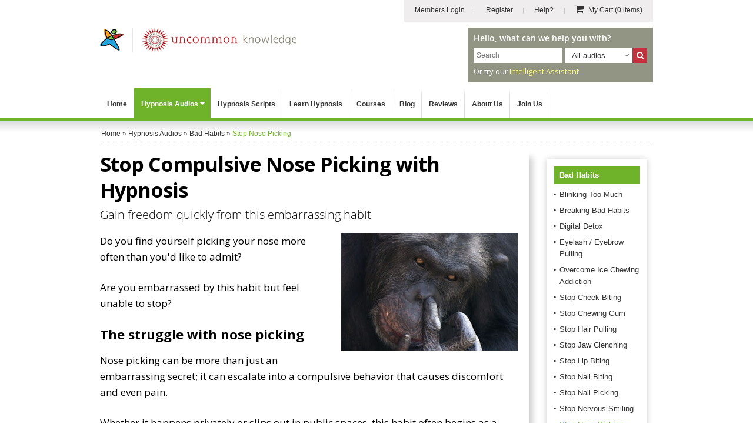

--- FILE ---
content_type: text/html; charset=utf-8
request_url: https://www.hypnosisdownloads.com/bad-habits/picking-nose?7147!top100
body_size: 13853
content:
<!DOCTYPE html PUBLIC "-//W3C//DTD XHTML 1.0 Transitional//EN" "http://www.w3.org/TR/xhtml1/DTD/xhtml1-transitional.dtd">
<html xmlns="http://www.w3.org/1999/xhtml" xmlns:fb="http://www.facebook.com/2008/fbml" xmlns:og="http://ogp.me/ns#" xml:lang="en" lang="en" dir="ltr">

<head>
<meta http-equiv="Content-Type" content="text/html; charset=utf-8" />

   
<link rel="dns-prefetch" href="//cs.iubenda.com" />
<link rel="dns-prefetch" href="//cdn.iubenda.com" />
<script type="text/javascript">
var _iub = _iub || [];
_iub.csConfiguration = {"gdprAppliesGlobally":false,"enableTcf":true,"lang":"en","perPurposeConsent":true,"siteId":328087,"cookiePolicyId":757400, "banner":{ "acceptButtonCaptionColor":"#FFFFFF","acceptButtonColor":"#334757","acceptButtonDisplay":true,"backgroundColor":"#F4FBFF","closeButtonRejects":true,"customizeButtonCaptionColor":"#14213D","customizeButtonColor":"#DCE2E6","customizeButtonDisplay":true,"explicitWithdrawal":true,"fontSizeBody":"12px","fontSizeCloseButton":"22px","listPurposes":true,"position":"float-bottom-center","rejectButtonCaptionColor":"#FFFFFF","rejectButtonColor":"#334757","rejectButtonDisplay":true,"textColor":"#45423F" }};
</script>
<script type="text/javascript" src="https://cs.iubenda.com/autoblocking/328087.js"></script>
<script type="text/javascript" src="//cdn.iubenda.com/cs/tcf/stub-v2.js"></script>
<script type="text/javascript" src="//cdn.iubenda.com/cs/tcf/safe-tcf-v2.js"></script>
<script type="text/javascript" src="//cdn.iubenda.com/cs/iubenda_cs.js" charset="UTF-8" async></script>

<link rel="dns-prefetch" href="https://www.googletagmanager.com" />

<script>window.dataLayer = window.dataLayer || [];</script>

<!-- Google Tag Manager -->
<script>(function(w,d,s,l,i){w[l]=w[l]||[];w[l].push({'gtm.start':
new Date().getTime(),event:'gtm.js'});var f=d.getElementsByTagName(s)[0],
j=d.createElement(s),dl=l!='dataLayer'?'&l='+l:'';j.async=true;j.src=
'https://www.googletagmanager.com/gtm.js?id='+i+dl+ '&gtm_auth=qSOvjupXizi950_LNjmn-g&gtm_preview=env-1&gtm_cookies_win=x';f.parentNode.insertBefore(j,f);
})(window,document,'script','dataLayer','GTM-MR8643S');</script>
<!-- End Google Tag Manager -->

<script>
   var ga_user_roles = "Anonymous";
</script>

   <meta name="apple-mobile-web-app-capable" content="yes">
   <meta name="apple-mobile-web-app-status-bar-style" content="default">
   <meta name="viewport" content="width=device-width, initial-scale=1.0, user-scalable=1.0, minimum-scale=1.0, maximum-scale=1.0" />

      <script type="application/ld+json">
{
   "@context": "http://schema.org",
   "@type": "WebSite",
   "name": "Hypnosis Downloads",
   "description": "4 therapists work on every hypnosis audio and script. The world&#039;s largest collection, from professional hypnotherapist trainers Uncommon Knowledge.",
   "url": "https://www.hypnosisdownloads.com",
   "image": "https://www.hypnosisdownloads.com/images/hypnosis-downloads-logo.png",
   "potentialAction":{
      "@type":"SearchAction",
      "target":"https://www.hypnosisdownloads.com/search/g/{searchbox_target}?filter=all",
      "query-input":"required name=searchbox_target"
   },
   "sameAs": [
      "https://www.facebook.com/uncommonknowledge",
      "https://twitter.com/unktweets",
      "https://www.youtube.com/user/uncommonknowledgeuk"
   ],
   "copyrightHolder": {
      "@type": "Organization",
      "name": "Uncommon Knowledge",
      "legalName": "Uncommon Knowledge Ltd",
      "url": "https://www.unk.com",
      "telephone": "+44 1273 776770",
      "image": {
         "@type": "ImageObject",
         "url": "https://www.unk.com/images/unk-logo-square.png",
         "height": "300",
         "width": "300" 
      },
      "logo": {
         "@type": "ImageObject",
         "url": "https://www.unk.com/images/unk-logo-square.png",
         "height": "300",
         "width": "300" 
      },
      "sameAs": [
         "https://www.facebook.com/uncommonknowledge",
         "https://twitter.com/unktweets",
         "https://www.youtube.com/user/uncommonknowledgeuk"
      ],
      "address": {
         "@type": "PostalAddress",
         "streetAddress": "Boswell House, Argyll Square",
         "addressLocality": "Oban",
         "addressRegion": "Argyll & Bute",
         "postalCode": "PA34 4BD",
         "addressCountry": "UK" 
      },
      "location": {
         "@type": "Place",
         "name": "Uncommon Knowledge",
         "url": "https://www.unk.com",
         "hasMap": "http://maps.google.com/maps?q=Uncommon+Knowledge%2C+Boswell+House%2C+Argyll+Square%2C+Oban+PA34+4BD%2C+UK",
         "telephone": "+44 1273 776770",
         "image": {
            "@type": "ImageObject",
            "url": "https://www.unk.com/images/unk-logo-square.png",
            "height": "300",
            "width": "300" 
         },
         "logo": {
            "@type": "ImageObject",
            "url": "https://www.unk.com/images/unk-logo-square.png",
            "height": "300",
            "width": "300" 
         },
         "sameAs": [
            "https://www.facebook.com/uncommonknowledge",
            "https://twitter.com/unktweets",
            "https://www.youtube.com/user/uncommonknowledgeuk"
         ],
         "geo": {
            "@type": "GeoCoordinates",
            "latitude": "56.4117472",
            "longitude": "-5.4718977" 
         },
         "address": {
            "@type": "PostalAddress",
            "streetAddress": "Boswell House, Argyll Square",
            "addressLocality": "Oban",
            "addressRegion": "Argyll & Bute",
            "postalCode": "PA34 4BD",
            "addressCountry": "UK" 
         } 
      },
      "founders": [
         {
            "@type": "Person",
            "image": "https://www.unk.com/images/mark-tyrrell.jpg",
            "jobTitle": "Creative Director",
            "name": "Mark Tyrrell",
            "gender": "male",
            "sameAs": [
               "https://www.facebook.com/markjtyrrell",
               "https://www.linkedin.com/in/mark-tyrrell",
               "https://twitter.com/marktyrrell"
            ]

         }, 
         {
            "@type": "Person",
            "image": "https://www.unk.com/images/roger-elliott.jpg",
            "jobTitle": "Managing Director",
            "name": "Roger Elliott",
            "gender": "male",
            "sameAs": [
               "https://www.facebook.com/rogerielliott",
               "https://www.linkedin.com/in/rogerelliott",
               "https://twitter.com/rogerelliott"
            ]

         }
      ],
      "foundingDate": "1998",
      "foundingLocation": "Oban, UK" 
   }

}
</script>

         <meta property="og:image" content="//hdcdnsun2.r.worldssl.net/images/hypnosis-downloads-logo.png" />
   
   <!-- For Windows 8 Start Screen tile  -->
   <meta name="msapplication-TileColor" content="rgb(255,255,255)" />
   <meta name="msapplication-TileImage" content="//hdcdnsun2.r.worldssl.net/icons/icon-270x270.png" />

   <title>Stop Nose Picking Hypnosis Audio</title>

   <!-- Facebook Comment Moderation App -->
   <meta property="fb:app_id" content="218801868138582" />

   
   
      <link rel="canonical" href="https://www.hypnosisdownloads.com/bad-habits/picking-nose" />

   <meta http-equiv="Content-Type" content="text/html; charset=utf-8" />
<meta http-equiv="x-dns-prefetch-control" content="on" />
<link rel="dns-prefetch" href="//hdcdnsun2.r.worldssl.net" />
<link rel="dns-prefetch" href="//hdcdnsun1.r.worldssl.net" />
<meta name="keywords" content="stop nose picking" />
<meta name="description" content="Are you looking to break the habit of nose picking? This session guides you to overcome the urge by rewiring your mind, helping you find healthier ways to manage stress and boredom. As you relax deeply, you&#039;ll notice the urge fades away, leaving you feeling more in control and confident." />
<link rel="icon" href="//hdcdnsun2.r.worldssl.net/icons/icon-32x32.png" sizes="32x32" />
<link rel="icon" href="//hdcdnsun2.r.worldssl.net/icons/icon-192x192.png" sizes="192x192" />
<link rel="apple-touch-icon" href="//hdcdnsun2.r.worldssl.net/icons/icon-180x180.png" />
<link rel="apple-touch-icon" href="//hdcdnsun2.r.worldssl.net/icons/icon-120x120.png" sizes="120x120" />
<link rel="apple-touch-icon" href="//hdcdnsun2.r.worldssl.net/icons/icon-152x152.png" sizes="152x152" />
<link rel="apple-touch-icon" href="//hdcdnsun2.r.worldssl.net/icons/icon-512x512.png" sizes="512x512" />

   <link type="text/css" rel="stylesheet" media="all" href="//hdcdnsun2.r.worldssl.net/sites/www.hypnosisdownloads.com/themes/hypnosisnew/primary_2.css?E" />
<link type="text/css" rel="stylesheet" media="all" href="//hdcdnsun2.r.worldssl.net/sites/www.hypnosisdownloads.com/themes/hypnosisnew/support_2.css?E" />

   <script type="text/javascript" src="//hdcdnsun2.r.worldssl.net/sites/www.hypnosisdownloads.com/files/js/js_0b58418d608f2d408134f6d425f6723f.js"></script>
<script type="text/javascript">
<!--//--><![CDATA[//><!--
jQuery.extend(Drupal.settings, { "basePath": "/", "faq": { "faq_hide_qa_accordion": 0, "faq_category_hide_qa_accordion": 0 }, "sharebar": { "cls": "#sharebar" } });
//--><!]]>
</script>

   
<script>
window.dataLayer.push({
   thirdPartyServices: {
      facebook: {
         pixel: {
            loadScript: true,
            eventType: "track",
            eventName: "ViewContent",
            eventParams: {contents: [{'id': 'HDNOSEPICK', 'quantity': 1, 'item_price': 14.95}, {'id': 'HDPPNOSEPICK2', 'quantity': 1, 'item_price': 22.95}], content_type: 'product', currency: 'USD'},
         }
      }
   }
});
</script>

   
   
<script>
window.dataLayer.push({
   thirdPartyServices: {
      zendesk: {
         loadWebWidgetScript: true,
         chatSettings: {suppress: true},
         formPrefill: {},
         openChatBox: false,
      }
   }
});
</script>

</head>

<!--[if IE 7 ]><body class="ie ie7 not-front not-logged-in node-type-download one-sidebar sidebar-left page-bad-habits-picking-nose section-bad-habits never-logged-in layout-section-download"><![endif]-->
<!--[if IE 8 ]><body class="ie ie8 not-front not-logged-in node-type-download one-sidebar sidebar-left page-bad-habits-picking-nose section-bad-habits never-logged-in layout-section-download"><![endif]-->
<!--[if gt IE 9]><body class="ie-more not-front not-logged-in node-type-download one-sidebar sidebar-left page-bad-habits-picking-nose section-bad-habits never-logged-in layout-section-download"><![endif]-->

<body class="not-front not-logged-in node-type-download one-sidebar sidebar-left page-bad-habits-picking-nose section-bad-habits never-logged-in layout-section-download">
   
   
   <div id="header-holder">
      <div id="page-upper">
         <div id="header">
            <div id="skip-nav"><a href="#content">Skip to Main Content</a></div>

                           <div id="hyptopnav">
                  
                       <ul>
                       
                       <li><a class="border-bg login" href="https://www.hypnosisdownloads.com/login" ><i class="fa fa-sign-in"></i> <span>Members Login</span></a></li>
                       <li><a class="border-bg register" href="https://www.hypnosisdownloads.com/user/reg" ><i class="fa fa-user-plus"></i> <span>Register</span></a></li>
                       <li><a class="help" href="/help-center"><i class="fa fa-info-circle"></i> <span>Help?</span></a> </li>
                       
                       <li><a class="view-cart grey-cart" href="/cgi-bin/sgx2/shop.cgi?alt_page=shopping.html"><i class="fa fa-shopping-cart"></i> <span> My Cart <em>(0 items)</em></span></a></li>
                       </ul>
                                      </div>
            
            
            <div id="logo-title">
                                 <div id="logo">
                     <a href="/" rel="home">
                        <img border="0" src="//hdcdnsun2.r.worldssl.net/sites/www.hypnosisdownloads.com/themes/hypnosisnew/images/new/hd-logo-combined.png" alt="Hypnosis Downloads" width="334" height="42" class="logo" /></a>

                     <div class="cart-link-mobile">
                        <a href="/cgi-bin/sgx2/shop.cgi?alt_page=shopping.html"><span>Cart</span> <i class="fa fa-shopping-cart"></i></a>
                     </div>

                  </div>
               
                                 <div id="top-search-box" class="float-right">
                     <p class="pre-search-txt">Hello, what can we help you with?</p>
                     <form id="search-theme-form" action="/search/g/" method="get">

                        <div class="search-holder-box">
                           <div class="search-text-box float-left">
                              <input id="myGgSearchTop" name="keys" type="text" class="search-text-field" value="" size="19" maxlength="255" placeholder="Search" />
                           </div>

                           <select id="search_filter" name="search_filter" class="float-left">
                              <option selected="selected" value="download">All audios</option>
                              <option value="script">All scripts</option>
                              <option value="all">Whole site</option>
                           </select>

                           <div id="site-search-options" class="float-left"></div>
                           <div class="search-button float-left">
                              <button type="submit" class="form-submit" id="edit-submit" name="SearchHypnosisDownloads" alt="Search Hypnosis Downloads" title="Search Hypnosis Downloads">
                                 <i class="fa fa-search"></i>
                                 <span>Search</span>
                              </button>
                           </div>
                        </div>

                     </form>
					 <p class="after-searchbox-txt">Or try our <a href="/ai-assistant">Intelligent Assistant</a></p>
                  </div>
                  
                  <script type="text/javascript">
                     if (document.getElementById('search-theme-form')) {
                        document.getElementById('search-theme-form').action = "javascript:submitSearchForm('')";
                     }
                  </script>

               
               <div id="name-and-slogan">

                  
                  
               </div> <!-- /name-and-slogan -->

            </div> <!-- /logo-title -->

            <div class="clear-both"></div>

            <div id="navigation" class=" withprimary ">
                           </div> <!-- /navigation -->
         </div> <!-- /header -->
      </div> <!-- /page-upper -->
      <div class="clear-both"></div>
      <div class="btn-menu-holder">
	<div class="inner"><a class="btn-menu add" href="#"><span>Menu</span><i class="fa fa-bars"></i> </a></div>
</div>

<div id="top-menu-section">
	<ul id="top-menu">
		<li id="top-level-home" class="top-level"><a class="first-level-item " href="/">Home</a></li>

		<li id="top-level-downloads" class="top-level sub-menu">
			<a class="first-level-item " href="/all-downloads">Hypnosis Audios<span class="top-menu-down-arrow"></span></a>

			<ul id="downloads-drop-menu" class="drop-menu full-width-drop-menu">
				<li class="inner">
					<p class="heading"><span class="font-myriad-bold">Please choose</span> a category below...</p>

					<ul class="cat-listing">
						<li class="cat-listing-block">
							<ul>
								<li><a href="/10-steps">10-Step Courses</a></li>
																	<li><a href="/addiction-help">Addiction Help</a></li>
																<li><a href="/anti-aging">Anti Aging</a></li>
								<li><a href="/anxiety-treatment">Anxiety Treatment</a></li>
								<li><a href="/bad-habits">Bad Habits</a></li>
								<li><a href="/cancer-treatment">Cancer Treatment Support</a></li>
								<li><a href="/hypnosis-for-children">Children's Hypnosis</a></li>
								<li><a href="/clinical-hypnotherapy">Clinical Hypnotherapy</a></li>
								<li><a href="/communication-skills">Communication Skills</a></li>
								<li><a href="/difficult-people">Dealing with Difficult People</a></li>
								<li><a href="/depression-self-help">Depression Self Help</a></li>
							</ul>
						</li>
						<li class="cat-listing-block">
							<ul>
								<li><a href="/emotional-intelligence">Emotional Intelligence</a></li>
								<li><a href="/enjoy-life">Enjoy Life</a></li>
								<li><a href="/fears-phobias">Fears and Phobias</a></li>
								<li><a href="/fun-hypnosis">Fun Hypnosis</a></li>
								<li><a href="/grief-loss">Grief and Loss</a></li>
								<li><a href="/health-issues">Health Issues</a></li>
								<li><a href="/healthy-eating">Healthy Eating</a></li>
								<li><a href="/hypnosis-packs">Hypnosis Packs</a></li>
								<li><a href="/hypnotherapist-courses">Hypnosis Training</a></li>
								<li><a href="/interpersonal-skills">Interpersonal Skills</a></li>
								<li><a href="/journeys">Journeys</a></li>
							</ul>
						</li>
						<li class="cat-listing-block">
							<ul>
								<li><a href="/job-skills">Job Skills</a></li>
								<li><a href="/learning-help">Learning Help</a></li>
								<li><a href="/motivation-inspiration">Motivation and Inspiration</a></li>
								<li><a href="/pain-relief">Pain Relief</a></li>
								<li><a href="/parenting-skills">Parenting Skills</a></li>
								<li><a href="/personal-development">Personal Development</a></li>
								<li><a href="/personal-finance">Personal Finance</a></li>
								<li><a href="/personal-fitness">Personal Fitness</a></li>
								<li><a href="/personal-productivity">Personal Productivity</a></li>
								<li><a href="/personal-skills">Personal Skills</a></li>
								<li><a href="/pregnancy-childbirth">Pregnancy and Childbirth</a></li>

							</ul>
						</li>
						<li class="cat-listing-block cat-listing-block-last">
							<ul>
								<li><a href="/quit-smoking">Quit Smoking</a></li>
								<li><a href="/relationship-problems">Relationship Help</a></li>
								<li><a href="/relaxation-techniques">Relaxation Techniques</a></li>
								<li><a href="/self-confidence">Self Confidence</a></li>
								<li><a href="/self-esteem">Self Esteem</a></li>
								<li><a href="/sexual-problems">Sexual Problems</a></li>
								<li><a href="/sleep-problems">Sleep Problems</a></li>
								<li><a href="/social-anxiety">Social Anxiety</a></li>
								<li><a href="/sports-performance">Sports Performance</a></li>
								<li><a href="/stress-management">Stress Management</a></li>
								<li><a href="/thinking-skills">Thinking Skills</a></li>
								<li><a href="/weight-loss">Weight Loss</a></li>
								<li><a class="view-all" href="/all-downloads">View all our Audios &raquo;</a></li>
							</ul>
						</li>
					</ul> <!-- /.cat-listing -->
				</li>
			</ul>
		</li>

		<li id="top-level-scripts" class="top-level">
			<a class="first-level-item " href="/all-scripts">Hypnosis Scripts</a>
		</li>

		<li id="top-level-learn-hypnosis" class="top-level">
			<a class="first-level-item " href="/learn-hypnosis">Learn Hypnosis</a>
		</li>

		<li id="top-level-training" class="top-level">
			<a class="first-level-item " href="/hypnotherapist-courses">Courses</a>
		</li>

		<li id="top-level-community" class="top-level">
			<a class="first-level-item" href="/blog">Blog</a>
		</li>

		<li id="top-level-review" class="top-level">
			<a class="first-level-item" href="/testimonials">Reviews</a>
		</li>

		<li id="top-level-aboutus" class="top-level">
			<a class="first-level-item " href="/help-center/about-us">About Us</a>
		</li>

					<li id="top-level-join-us" class="top-level"><a class="first-level-item " href="/join">Join Us</a></li>
			<li id="top-level-login" class="top-level"><a class="first-level-item " href="/login"> <span>Login</span></a></li>
			<li id="top-level-reg" class="top-level"><a class="first-level-item " href="/user/reg"> <span>Register</span></a></li>
				<li id="top-level-help" class="top-level"><a class="first-level-item " href="/help-center"> <span>Help Center</span></a> </li>

		
	</ul> <!-- /#top-menu -->
</div> <!-- /#top-menu-section //-->   </div>
   <div class="clear-both"></div>

   <div id="page">

               <div id="header-region">
                        <div id="breadcrumb-wrapper"><div id="breadcrumb" class="breadcrumb" typeof="BreadcrumbList" vocab="http://schema.org/"><span property="itemListElement" typeof="ListItem"><a href="/" property="item" typeof="WebPage"><span property="name">Home</span></a> <meta property="position" content="1" /></span> &raquo; <span property="itemListElement" typeof="ListItem"><a href="/all-downloads" property="item" typeof="WebPage"><span property="name">Hypnosis Audios</span></a><meta property="position" content="2" /></span> &raquo; <span property="itemListElement" typeof="ListItem"><a href="/bad-habits" property="item" typeof="WebPage"><span property="name">Bad Habits</span></a><meta property="position" content="3" /></span> &raquo; <span class="breadcrumb-trailer" property="itemListElement" typeof="ListItem"><span property="name">Stop Nose Picking</span> <meta property="position" content="4" /></span></div> <!-- /#breadcrumb --> </div> <!-- /#breadcrumb-wrapper -->                      </div>
      
      <div id="container-whole" class="clear-block">
         
         <div id="container" class="clear-block">
            <div id="main" class="column">
               <div id="squeeze" class="clear-block">

                  
                  
                  <div id="content">

                     
                     
                                             <h1 class="title ">Stop Compulsive Nose Picking with Hypnosis</h1>
                     
                                          
                     
                     
                     
<div id="node-146" class="node sticky node-type-download">
  <div class="node-inner">

    
    
    
                  <h2 class="sub-title">
        Gain freedom quickly from this embarrassing habit      </h2>
    
    <div class="content">
              <div class="thumbnail-wrapper">
          <div class="thumbnail-inner">
            <img class="thumbnail" src="//hdcdnsun2.r.worldssl.net/sites/www.hypnosisdownloads.com/files/product-images/picking-nose.jpg"  width="300"  height="200"  alt="Stop Nose Picking" title="Stop Nose Picking" />
          </div>
        </div>
      
      <p>Do you find yourself picking your nose more often than you'd like to admit?</p>
<p>Are you embarrassed by this habit but feel unable to stop?</p>
<h3>The struggle with nose picking</h3>
<p>Nose picking can be more than just an embarrassing secret; it can escalate into a compulsive behavior that causes discomfort and even pain.</p>
<p>Whether it happens privately or slips out in public spaces, this habit often begins as a mindless response to stress or boredom but can quickly become a part of your routine.</p>
<p>Many people who pick their nose feel a temporary relief during the act, only to face discomfort and even bleeding afterwards. This cycle of brief satisfaction followed by regret can leave you feeling trapped and powerless to change.</p>
<h3>Breaking the picking cycle with hypnosis</h3>
<p>It's not just about willpower; nose picking is a deeply ingrained habit that many struggle to break on their own. The urge to pick can seem overpowering, creating a cycle that's hard to escape.</p>
<p>But what if you could address the root cause of your urge to pick, not just the habit itself?</p>
<p>The <em>Stop Nose Picking</em> hypnosis session is designed to guide you through breaking this compulsive behavior using the power of hypnosis to communicate directly with your unconscious mind - where your habits live.</p>
<p>This targeted hypnosis session offers a path to change that is both gentle and effective. By listening regularly to this session, you'll:</p>
<ul>
<li>Identify triggers that lead to nose picking and learn new responses</li>
<li>Reduce the frequency and intensity of the urge to pick</li>
<li>Improve nasal health and personal hygiene</li>
<li>Enhance your self-esteem and reduce embarrassment in social situations.</li>
</ul>
<h3>Take control of your actions</h3>
<p>Join the thousands who have successfully overcome embarrassing habits through hypnosis and notice how the urge to pick your nose fades, becoming a distant memory of your past.</p>
<p>Download <em>Stop Nose Picking</em> today and begin your path to a healthier, more confident you. You can listen on your computer or device or via our free app which you can access when you have completed your purchase.</p>    </div>

    
  </div>
</div> <!-- /node-inner, /node -->
                     <div id="block-block-157" class="block block-block">

  <div class="content">
    <h3>Listen to the introduction of <em>Stop Nose Picking</em></h3><div class="video-container"><iframe width="560" height="315" src="https://www.youtube.com/embed/XPAEZX4S0kk?si=M3W9usnKDWh4xHC4&amp;rel=0" title="Introduction to Stop Nose Picking hypnosis download audio session" border="0"></iframe></div>  </div>
</div>
<div id="block-block-109" class="block block-block">

  <div class="content">
    
<div id="mobileLoadTestimonials"></div>
<div id="guarantee-box" class="guarantee-box">
    <p class="guarantee-heading font-myriad-bold">Why you can relax about buying from Uncommon Knowledge...</p>

	<div class="therapists-intro-wrapper">
		<div class="company-avatars-wrapper">
			<div class="avatar-with-initial">
				<img src="//hdcdnsun2.r.worldssl.net/sites/www.hypnosisdownloads.com/themes/hypnosisnew/images/home/therapist-1.jpg" alt="Mark Tyrrell" title="Mark Tyrrell" width="130" height="168"> <span class="name">Mark Tyrrell</span> <span class="designation">Creative Director</span>
			</div>
			<div class="avatar-with-initial">
				<img src="//hdcdnsun2.r.worldssl.net/sites/www.hypnosisdownloads.com/themes/hypnosisnew/images/home/therapist-2.jpg" alt="Roger Elliott" title="Roger Elliott" width="130" height="168"> <span class="name">Roger Elliott</span> <span class="designation">Managing Director</span>
			</div>
			<div class="avatar-with-initial">
				<img src="//hdcdnsun2.r.worldssl.net/sites/www.hypnosisdownloads.com/themes/hypnosisnew/images/home/therapist-6.jpg" alt="Joseph Kao" title="Joseph Kao" width="130" height="168"> <span class="name">Joseph Kao</span> <span class="designation">Script Writer</span>
			</div>
			<div class="avatar-with-initial">
				<img src="//hdcdnsun2.r.worldssl.net/sites/www.hypnosisdownloads.com/themes/hypnosisnew/images/home/therapist-5.jpg" alt="Rebekah Hall" title="Rebekah Hall" width="130" height="168"> <span class="name">Rebekah Hall</span> <span class="designation">Script Editor</span>
			</div>
		</div>

		<div class="content-block">
			<p>Every hypnosis session <span class="opensans-light">is worked on by 3 professional hypnotherapists and a therapy psychology graduate</span></p>
		</div>
	</div>

    <div class="float-left guarantee-logo">
	    <img alt="Guarantee Image" align="left" src="//hdcdnsun2.r.worldssl.net/sites/www.hypnosisdownloads.com/themes/hypnosisnew/images/new/guarantee.jpg" width="76" height="74" />
	</div>

    <div class="float-left guarantee-text">You can put your mind at rest - every uncommon hypnosis session is carefully crafted by our team of experienced hypnotherapists and psychologists. We have been training professional hypnotherapists since 1998 and our customers have purchased more than 1 million hypnosis audios. However, we know that not all products work equally well for everybody, so if you find the Stop Nose Picking download doesn't do what you wanted, simply let us know and we will refund you in full, no questions asked (one order per customer).</div>

   <div class="clear-both"></div>
</div>

  </div>
</div>
<div id="block-block-106" class="block block-block">

  <div class="content">
    <div id="purchased-total"><p style="margin-top:0;"><b><i>Stop Nose Picking</i></b> has been <b>purchased by 907 customers</b>.</p></div>  </div>
</div>
<div id="block-hdproductpages-addtocartblck1" class="block block-hdproductpages">

  <div class="content">
    <div id="hypdottedbox-1" class="hypdottedbox hypdottedbox_vertsize_orderbtn_orderoncd"><div class="hypdottedbox-first"><div class="hypdottedbox-inner"><div class="cart-top-content"><p id="oneorfirstboxprodname" class="font-myriad-bold cart-prod-title green-color-2">Stop Nose Picking</p><p class="download-details"><span class='product-narrator'>Narrator: <strong>Roger Elliott</strong></span><br /><span class="product-size">Length: <strong>24:13</strong></span><br /></p><div class="usability-info"><img border="0" width="143" height="36" alt="Listen on all devices or our free app" src="//hdcdnsun2.r.worldssl.net/sites/www.hypnosisdownloads.com/themes/hypnosisnew/images/device-icons.png" /> <span class="info-txt">Listen on all devices or our free app</span></div></div> <!-- /.cart-top-content --><div class="font-myriad-bold cart-prod-price">$14.95</div><form action="https://www.hypnosisdownloads.com/cgi-bin/sgx2/shop.cgi?tk=ct" method="post">
      <input name="item-HDNOSEPICK" value="1" type="hidden" />
      <input name="alt_page" value="shopping.html" type="hidden" />
      <div class="addtocartbtn">
         <button type="submit" name="add_to_cart_button" title="Add Stop Nose Picking Hypnosis Audio to my cart" class="green-btn btn" value="submit" onclick="fbq('track', 'AddToCart', {contents: [{'id': 'HDNOSEPICK', 'quantity': 1, 'item_price': 14.95}], content_type: 'product', value: 14.95, currency: 'USD' });"> <i class="fa fa-shopping-cart"></i>Add this audio to my cart
         </button>
      </div>
    </form>
<form action="https://www.hypnosisdownloads.com/cgi-bin/sgx2/shop.cgi?tk=ct" method="post">
      <input name="item-TMPPHYSHDNOSEPICK" value="1" type="hidden" />
      <input name="alt_page" value="shopping.html" type="hidden" />
	  <!--
      <div class="tmpphysaddtocartbtn">
         <button type="submit" name="add_to_cart_button" value="submit" title="Order Stop Nose Picking on CD" class="btn small">
            <i class="fa fa-dot-circle-o"></i>
            Order on CD
         </button>
         <div class="order-cd-price">
             <div class="inner"><strong>CD Price: $24.95</strong><br /> (with free shipping)</div>
         </div>
      </div>
	  -->
    </form>
</div></div> <!-- /.hypdottedbox-first --><div id="hypdottedbox-second" class="hypdottedbox-second"><div class="hypdottedbox-inner"><div class="hypdottedbox-stripes atc-dl-perfect-partner-stripe"></div><div class="cart-top-content"><p class="cart-prod-title partner-products">Buy these together <span class="download-partners">Stop Nose Picking</span><span class="download-partners"><a href="/bad-habits/bad-habits" class="downloadslinks" title="Breaking Bad Habits Hypnosis Audio">Breaking Bad Habits</a></span> <span class="myrd-light-22"> and <span class="font-myriad-bold">save $6.95</span></span></p><p class="pp-txt-small-1" style="margin-bottom: 0px;">(These products are specially selected to maximize your results from your hypnosis.)</p></div> <!-- /.cart-top-content --><div class="font-myriad-bold cart-prod-price">$22.95</div><form action="https://www.hypnosisdownloads.com/cgi-bin/sgx2/shop.cgi?tk=ct" method="post">
      <input name="item-HDPPNOSEPICK2" value="1" type="hidden" />
      <input name="alt_page" value="shopping.html" type="hidden" />
      <div class="addtocartbtn">
         <button type="submit" name="add_to_cart_button" title="Add these audios to my cart" class="green-btn btn" value="submit" onclick="fbq('track', 'AddToCart', {contents: [{'id': 'HDPPNOSEPICK2', 'quantity': 1, 'item_price': 22.95}], content_type: 'product', value: 22.95, currency: 'USD' });"> <i class="fa fa-shopping-cart"></i>Add these audios to my cart
         </button>
      </div>
    </form>
<form action="https://www.hypnosisdownloads.com/cgi-bin/sgx2/shop.cgi?tk=ct" method="post">
      <input name="item-TMPPHYSHDPPNOSEPICK2" value="1" type="hidden" />
      <input name="alt_page" value="shopping.html" type="hidden" />
	  <!--
      <div class="tmpphysaddtocartbtn">
         <button type="submit" name="add_to_cart_button" value="submit" title="Order Audio CD" class="btn small">
            <i class="fa fa-dot-circle-o"></i>
            Order on CD
         </button>
         <div class="order-cd-price">
             <div class="inner"><strong>CD Price: $29.95</strong><br /> (with free shipping)</div>
         </div>
      </div>
	  -->
    </form>
</div></div> <!-- /.hypdottedbox-second --></div> <!-- /.hypdottedbox --><div class="clear-both"></div>  </div>
</div>
<div id="block-block-103" class="block block-block">

  <div class="content">
    <div class="prodpages-recom-wrapper"><h2>Most popular sessions in Bad Habits</h2><div class="prod-block block-1 block-odd "><a class="text-block-over-link" href="/bad-habits/stop-scratching"><img border="0" src="//hdcdnsun2.r.worldssl.net/sites/www.hypnosisdownloads.com/files/product-images/stop-scratching.jpg" alt="Stop Scratching" width="180" height="120" /> <span class="text-block-over">Stop Scratching &raquo;</span></a></div><div class="prod-block block-2 block-even "><a class="text-block-over-link" href="/bad-habits/bad-habits"><img border="0" src="//hdcdnsun2.r.worldssl.net/sites/www.hypnosisdownloads.com/files/product-images/bad-habits.jpg" alt="Breaking Bad Habits" width="180" height="120" /> <span class="text-block-over">Breaking Bad Habits &raquo;</span></a></div><div class="prod-block block-3 block-odd "><a class="text-block-over-link" href="/bad-habits/lip-biting"><img border="0" src="//hdcdnsun2.r.worldssl.net/sites/www.hypnosisdownloads.com/files/product-images/lip-biting.jpg" alt="Stop Lip Biting" width="180" height="120" /> <span class="text-block-over">Stop Lip Biting &raquo;</span></a></div><div class="prod-block block-4 block-even "><a class="text-block-over-link" href="/bad-habits/thumb-sucking"><img border="0" src="//hdcdnsun2.r.worldssl.net/sites/www.hypnosisdownloads.com/files/product-images/thumb-sucking.jpg" alt="Stop Thumb Sucking" width="180" height="120" /> <span class="text-block-over">Stop Thumb Sucking &raquo;</span></a></div></div>  </div>
</div>
<div id="block-block-58" class="block block-block">

  <div class="content">
    <div class="whywedifferent">
    <h2 class="sub-title">
        Why we're different to other hypnosis providers:
    </h2>
    <div class="col-1 column">
        <div class="shadow-box-wrapper">
            <div class="shadow-box-content">
                <div class="therapist-wrapper">
                    <h3 class="sub-heading">Our <span class="opensans-light">therapist team</span></h3>
					<img src="//hdcdnsun2.r.worldssl.net/sites/www.hypnosisdownloads.com/themes/hypnosisnew/images/new/hd-4-therapists-thumbnails.png" alt="Hypnosis Downloads' Therapist Team" width="203" height="49">
					<p class="therapist-info" style="padding-left:0px;">Our <a class="purple-forever" href="/help-center/about-us#researchers-and-creators">professional scripts team</a> work on every product.</p>
                    
                </div>
            </div>
        </div>
        <div class="content-inner">
            <h3 class="content-heading sub-heading">
                We're experienced and dedicated therapist trainers
            </h3>
            <p>
                Uncommon Knowledge was formed in 1995, and since then we've trained over 24,000 people at face-to-face events. We've served millions of self hypnosis audio sessions and treated more than 5,000 patients in 1:1 therapy. Our uncommon approach to hypnosis is unique in the field.
            </p>
        </div>
    </div>

    <div class="col-2 column">
        <img border="0" src="//hdcdnsun2.r.worldssl.net/sites/www.hypnosisdownloads.com/files/globe-connecting.jpg" width="230" height="150" alt="Global Customers" title="" />
        <div class="content-inner">
			<h3 class="content-heading sub-heading">
                More than a million customers
            </h3>
            <p>With more than 1 million customers since 2003, we are proud to serve people from all over the globe. With instant access to all of our products, there's no limit to how we can help you.</p>
        </div>
    </div>

    <div class="col-3 column">
        <img border="0" src="//hdcdnsun2.r.worldssl.net/sites/www.hypnosisdownloads.com/files/people-talking.jpg" width="230" height="150" alt="Happy Customers" title="" />
        <div class="content-inner">
            <h3 class="content-heading sub-heading">
                9505 people are happy with our customer service
            </h3>
            <style>
                @import url(//fonts.googleapis.com/css?family=Open+Sans:400italic,400,700);
                @import url(//file.myfontastic.com/fCBG8Mxe9WmtRGZgoTLzvP/icons.css);

                .reviewContainerImg {
                    background-color: none !important;
                }

                .headerContainer {
                    padding: 10px 0;
                }

                .reviewHeader {
                    display: flex;
                    justify-content: center;
                    gap: 20px;
                    align-items: center;
                }

                .hivelyBadge {
                    flex-basis: 80%;
                }

                .hivelyBadge img {
                    width: 100%;
                }

                @media only screen and (max-width: 600px) {
                    .headerContainer {
                        margin: 10px;
                    }

                    .reviewHeader {
                        justify-content: space-evenly;
                    }
                }
            </style>
            <div class="reviewContainerImg">
                <div class="headerContainer">
                    <div class="reviewHeader">
                        <div class="hivelyBadge">
                            <a href="https://uncommon-care-team.teamhively.com/" target="_blank"><img src="//hdcdnsun2.r.worldssl.net/sites/www.hypnosisdownloads.com/files/hively-badge.png" alt="Hively Customer Satisfaction Survey" /></a>
                        </div>
                    </div>
                </div>
            </div>
            <div class="clear-both"></div>
            <p>
                Our small support team is dedicated to making your experience with
                Uncommon Knowledge a lovely, and hopefully long one.
            </p>
        </div>
    </div>
    <div class="clear-both"></div>
</div>  </div>
</div>
<div id="block-block-149" class="block block-block">

  <div class="content">
    <style type="text/css">
    @import url(//cdn.jsdelivr.net/npm/slick-carousel@1.8.1/slick/slick.css);
    @import url(//file.myfontastic.com/fCBG8Mxe9WmtRGZgoTLzvP/icons.css);

    .reviewContainer {
        display: flex;
        width: 100%;
        background-color: #f0f4f4;
    }

    .reviewsWrapper {
        width: 100%;
    }

    .headerContainerBlock {
        padding: 20px 0;
        /* width:30%; */
        display: flex;
        flex-direction: column;
        justify-content: center;
        align-items: center;
    }

    .reviewHeader {
        gap: 20px;
    }

    .reviewHeader .title {
        padding: 0;
        margin: 0;
        font-weight: 700 !important;
        font-size: 18px !important;
    }

    .singleReviewWrapper {
        padding: 20px;
    }

    .singleReviewHeader {
        display: flex;
        justify-content: space-between;
    }

    .slick-slide {
        height: fit-content;
    }

    .reviewLeft {
        display: inline-flex;
        gap: 20px;
    }

    .singleReviewContent {
        padding-top: 20px;
    }

    .customerName {
        font-weight: 700;
    }

    .icon-chevron-circle-right,
    .icon-chevron-circle-left {
        display: flex;
        position: absolute;
        cursor: pointer;
        transform: translateY(-20px);
        top: 50%;
        z-index: 99;
    }

    .icon-chevron-circle-left {
        left: 0;
    }

    .icon-chevron-circle-right {
        right: 0;
    }

    @media only screen and (max-width: 600px) {
        .reviewContainer {
            flex-direction: column;
        }

        .reviewsWrapper {
            width: 100%;
        }

        .headerContainerBlock {
            width: 100%;
        }
    }
</style>
<div class="headerContainerBlock">
    <div class="reviewHeader">
        <h2 class="title"><a href="https://uncommon-care-team.teamhively.com/" target="_blank">97% of 9505 surveyed customers</a> said they were happy with our support:</h2>
    </div>
</div>

<div class="reviewContainer">
    <div class="reviewsWrapper">
        <div class="reviewCarousel"></div>
    </div>
</div>

<script type="text/javascript" src="//code.jquery.com/jquery-1.11.0.min.js"></script>
<script type="text/javascript" src="//code.jquery.com/jquery-migrate-1.2.1.min.js"></script>
<script type="text/javascript" src="//cdn.jsdelivr.net/npm/slick-carousel@1.8.1/slick/slick.min.js"></script>
<script>
    const reviewDatas = async function() {
        const res = await fetch(
            "/sites/www.hypnosisdownloads.com/themes/hypnosisnew/hivelydata/hivelyfeatured.json"
        );
        const data = await res.json();
        const reviews = data.ratings;

        const happyRev = reviews.filter(
            (rev) => rev.rating === "Happy" && rev.customer && rev.comment
        );

        const reviewCarousel = document.querySelector(".reviewCarousel");

        for (let i = 0; i < happyRev.length; i++) {
            const review = happyRev[i].comment;
            const created = happyRev[i].created;
            const customerName = happyRev[i].customer;

            //   const revDate = new Date(created);
            const revDate = new Date(created.replace(/-/g, "/"));

            const revYear = revDate.getFullYear();
            const revMonth = String(revDate.getMonth() + 1).padStart(2, "0");
            const revDay = String(revDate.getDate()).padStart(2, "0");

            let date = "";
            const currentDate = new Date();
            const timeDifference = Math.ceil(
                (currentDate.getTime() - revDate.getTime()) / (1000 * 3600 * 24)
            );

            if (timeDifference < 31) {
                const days = String(timeDifference);
                date = `${days.length === 2 ? days : days.padStart(2, "0")} ${
          timeDifference > 1 ? "days" : "day"
        } ago`;
            } else {
                date = `${revYear}-${revMonth}-${revDay}`;
            }

            const renderedReview = `
      <div class="singleReviewWrapper">
        <div class="singleReviewHeader">
          <div class="reviewLeft">
            <div class="reviewHolderBlock">
              <img src="/sites/www.hypnosisdownloads.com/files/hively-stars.png">
            </div>
            <div class="reviewer">by <span class="customerName">${customerName}</span></div>
          </div>
        </div>
        <div class="reviewDate">${date}</div>
        <div class="singleReviewContent">
          ${review}
        </div>
      </div>
    `;

            reviewCarousel.insertAdjacentHTML("beforeend", renderedReview);

            if (i === 9) {
                break;
            }
        }
    };

    function slickFunction() {
        $(".reviewCarousel").slick({
            dots: false,
            infinite: true,
            speed: 300,
            slidesToShow: 1,
            slidesToScroll: 1,
            autoplay: true,
            autoplaySpeed: 5000,
            adaptiveHeight: true,
            arrows: true,
            prevArrow: '<i class="icon-chevron-circle-left"></i>',
            nextArrow: '<i class="icon-chevron-circle-right"></i>',
            responsive: [{
                    breakpoint: 1024,
                    settings: {
                        slidesToShow: 2,
                        slidesToScroll: 1,
                        infinite: true,
                        dots: true,
                    },
                },
                {
                    breakpoint: 600,
                    settings: {
                        slidesToShow: 1,
                        slidesToScroll: 1,
                    },
                },
                {
                    breakpoint: 480,
                    settings: {
                        slidesToShow: 1,
                        slidesToScroll: 1,
                    },
                },
                // You can unslick at a given breakpoint now by adding:
                // settings: "unslick"
                // instead of a settings object
            ],
        });
    }
    reviewDatas().then(slickFunction);
</script>  </div>
</div>

                     
                  </div> <!-- /#content -->
               </div>
            </div> <!-- /#squeeze, /#main -->

            <div id="left" class="column" style="float: right;">
                                 <div id="sidebar-left" class="column sidebar">
                     <div id="sidebar-left-inner">
                        <div id="block-block-8" class="block block-block">

  <div class="content">
    <div class="shadow-box-content cat-included-products"><div class="padding-5-10 bg-green-color"><b>
                <a href="/bad-habits" class="white-forever">Bad Habits</a>
                </b></div>
                <ul style="margin-top: 8px; margin-bottom: 12px;"><li class="views-row"><span class="field-content"><a href="/bad-habits/excessive-blinking" class="downloadslinks">Blinking Too Much</a></span></li><li class="views-row"><span class="field-content"><a href="/bad-habits/bad-habits" class="downloadslinks">Breaking Bad Habits</a></span></li><li class="views-row"><span class="field-content"><a href="/bad-habits/digital-detox" class="downloadslinks">Digital Detox</a></span></li><li class="views-row"><span class="field-content"><a href="/bad-habits/eyelash-eyebrow" class="downloadslinks">Eyelash / Eyebrow Pulling</a></span></li><li class="views-row"><span class="field-content"><a href="/bad-habits/ice-chewing" class="downloadslinks">Overcome Ice Chewing Addiction</a></span></li><li class="views-row"><span class="field-content"><a href="/bad-habits/cheek-biting" class="downloadslinks">Stop Cheek Biting</a></span></li><li class="views-row"><span class="field-content"><a href="/bad-habits/chewing-gum" class="downloadslinks">Stop Chewing Gum</a></span></li><li class="views-row"><span class="field-content"><a href="/bad-habits/hair-pulling" class="downloadslinks">Stop Hair Pulling</a></span></li><li class="views-row"><span class="field-content"><a href="/bad-habits/jaw-clenching" class="downloadslinks">Stop Jaw Clenching</a></span></li><li class="views-row"><span class="field-content"><a href="/bad-habits/lip-biting" class="downloadslinks">Stop Lip Biting</a></span></li><li class="views-row"><span class="field-content"><a href="/bad-habits/nail-biting" class="downloadslinks">Stop Nail Biting</a></span></li><li class="views-row"><span class="field-content"><a href="/bad-habits/nail-picking" class="downloadslinks">Stop Nail Picking</a></span></li><li class="views-row"><span class="field-content"><a href="/bad-habits/nervous-smiling" class="downloadslinks">Stop Nervous Smiling</a></span></li><li class="views-row green-bullet"><span class="field-content green-color">Stop Nose Picking</span></li><li class="views-row"><span class="field-content"><a href="/bad-habits/stop-scratching" class="downloadslinks">Stop Scratching</a></span></li><li class="views-row"><span class="field-content"><a href="/bad-habits/skin-picking" class="downloadslinks">Stop Skin Picking</a></span></li><li class="views-row"><span class="field-content"><a href="/bad-habits/thumb-sucking" class="downloadslinks">Stop Thumb Sucking</a></span></li></ul><a class="view-all" href="/all-downloads">Browse all audios »</a></div>  </div>
</div>
<div id="block-block-30" class="block block-block">

  <div class="content">
    <div class="discuss-box white-discuss-box">
                             <div class="quote-start"></div>
                             <div class="quote-content"><p>I am amazed at the efficacy of the nose picking download considering that I have had a lifetime of this habit. Delighted it has worked for me.<span class="quote-end"></span></p><p class="testi-customer-info" style="margin-bottom: 0px;"><b>Anonymous</b>, Education, London, England <sup>*</sup></p><a href="/testimonials/picking-nose" rel="nofollow" class="reset-to-default purple-forever">Read the full testimonial »</a>    </div>
                             <div class="clear-both"></div>
                         </div>
						 <p class="disclaimer-txt">* Results may vary from person to person. This is why we provide a no-questions asked 90-day money-back guarantee.</p>  </div>
</div>
<div id="block-block-2" class="block block-block">

  <div class="content">
    <p class="block-title"><span class="opensans-bold">Text</span> version</p><div class="no-shadow-box"><p><a href="/scripts/bad-habits/picking-nose" class="green-color">Stop Nose Picking Hypnosis Script (text pdf) »</a></p></div>  </div>
</div>
<div id="block-cck_blocks-field_download_upgrade" class="block block-cck_blocks">
  <div class="content">
    <div class="img-block">
       <img src="//hdcdnsun2.r.worldssl.net/sites/www.hypnosisdownloads.com/themes/hypnosisnew/images/new/download-upgrade.png" alt="Download Upgraded" width="350" height="225" />
    </div>
    <div class="content-block">
<div class="field field-type-text field-field-download-upgrade">
    <div class="field-items">
            <div class="field-item odd">
                    <p><span class="font-myriad-bold">Stop Nose Picking</span><br /> has been upgraded as part of our continuous quality improvement program.</p>        </div>
        </div>
</div>
</div>
  </div>
</div>
                     </div>
                  </div> <!-- /#sidebar-left-inner, /#sidebar-left -->
                           </div> <!-- /#left -->

         </div> <!-- /#container -->

         
      </div> <!-- /#container-whole -->

      <div class="horizontal-shadow-seprator">
         <div class="shadow-left-part position-abs"></div>
         <div class="shadow-right-part position-abs"></div>
      </div>

      <div class="footer-separator"> </div>
      <div id="footer-logos">
         <img alt="Hypnosis Downloads Logo" class="float-left" border="0" src="//hdcdnsun2.r.worldssl.net/sites/www.hypnosisdownloads.com/themes/hypnosisnew/images/new/footer-logo.png" width="310" height="56" />
         <div class="footer-logo-box"></div>
         <div class="clear-both"></div>
      </div>

      <!-- Affiliate Tracking Script -->
      <script>
         window.dataLayer.push({
            affiliateTracking: {
               urlSlug: "picking-nose?7147!top100",
            }
         });
      </script>

               <div id="footer-wrapper">
            <div id="footer">

                                 <div id="secondary" class="clear-block">
                     <ul class="links"><li class="menu-128 first"><a href="/" title="">Home</a></li>
<li class="menu-132"><a href="/help-center/about-us" title="">About Us</a></li>
<li class="menu-129"><a href="/learn-hypnosis" title="">Learn Hypnosis</a></li>
<li class="menu-9030"><a href="/all-downloads" title="">Hypnosis Audios</a></li>
<li class="menu-9031"><a href="/all-scripts" title="">Scripts</a></li>
<li class="menu-9035"><a href="/blog" title="">Blog</a></li>
<li class="menu-131"><a href="/affiliate-program" title="">Affiliate Program</a></li>
<li class="menu-9034"><a href="/help-center" title="">Help</a></li>
<li class="menu-1167"><a href="/help-center/contact" title="Contact">Contact</a></li>
<li class="menu-40636"><a href="/help-center/privacy" title="">Privacy</a></li>
<li class="menu-56783"><a href="https://www.iubenda.com/privacy-policy/757400/cookie-policy" title="" class="iubenda-advertising-preferences-link">Cookies</a></li>
<li class="menu-66615"><a href="/newsletter" title="">Newsletter</a></li>
<li class="menu-35317 last"><a href="/app" title="">Get the App</a></li>
</ul>                  </div>
               
                                 <div id="footer-message">© 2026 Uncommon Knowledge Ltd, 2nd Floor, Preston Park House, South Road, Brighton, BN1 6SB. Registered Company 03573107                     | Referrer code:
                     <script language="javascript" type="text/javascript">
                        <!--
                        PrintAffiliateCodeVisible('_AFFNUM_');
                        -->
                     </script>
                  </div>
               
               
            </div>
         </div> <!-- /#footer, /#footer-wrapper -->
      

   </div> <!-- /page -->

   

   <script type="text/javascript" defer="defer" src="/sites/www.hypnosisdownloads.com/themes/hypnosisnew/scripts/hd-jquery.js?E"></script>
<script type="text/javascript">
<!--//--><![CDATA[//><!--

window.dataLayer.push({
   onsiteResources: {
      theme: {
         loadResources: true,
         js: {
            globalFunctions: {
               fileUrl: "/sites/www.hypnosisdownloads.com/themes/hypnosisnew/scripts/global_functions.js",
            },
         },
      },
   }
});

//--><!]]>
</script>
<script type="text/javascript">
<!--//--><![CDATA[//><!--

window.dataLayer.push({
   onsiteResources: {
      module: {
         sharebar: {
            loadResources: true,
            jsFileUrl: "//hdcdnsun2.r.worldssl.net/sites/www.hypnosisdownloads.com/modules/sharebar/js/sharebar.js",
         },
      },
   }
});

//--><!]]>
</script>
   <div class="clear-both"></div>

   <script>
window.dataLayer.push({
   thirdPartyServices: {
      plyr: {
         loadResources: true,
         cssUrl: "//hdcdnsun2.r.worldssl.net/sites/www.hypnosisdownloads.com/themes/hypnosisnew/plyr/dist/plyr.css",
         jsUrl: "//hdcdnsun2.r.worldssl.net/sites/www.hypnosisdownloads.com/themes/hypnosisnew/plyr/dist/plyr.min.js",
      }
   }
});
</script><script>
window.dataLayer.push({
   thirdPartyServices: {
      ontraport: {
         loadTrackingScript: true,
      }
   }
});
</script>
<script>
window.dataLayer.push({
   thirdPartyServices: {
      facebook: {
         loadSdkScript: true,
      }
   }
});
</script>
<script>
window.dataLayer.push({
   thirdPartyServices: {
      bing: {
         loadAdConversionScript: true,
      }
   }
});
</script>

</body>

</html>